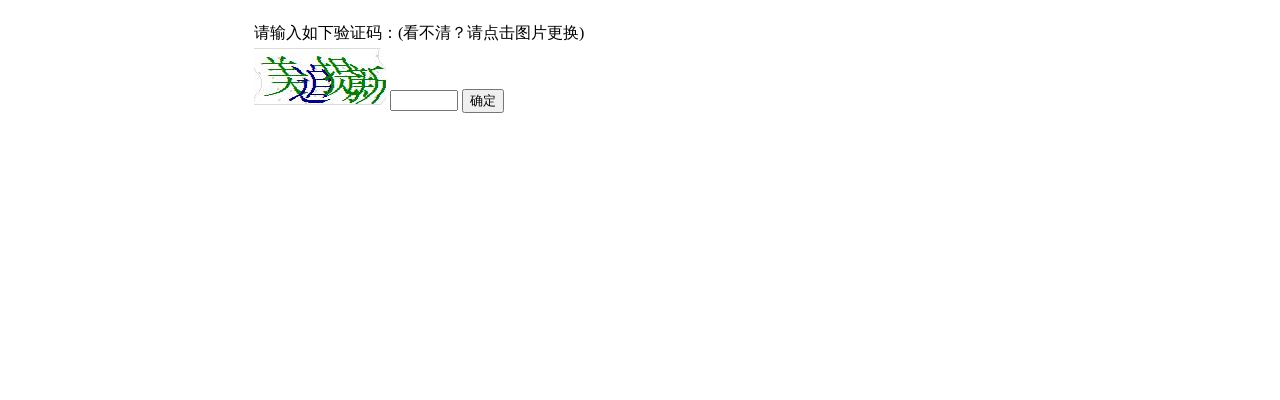

--- FILE ---
content_type: text/html; charset=utf-8
request_url: http://www2.drugfuture.com/cnpat/verify.aspx?cnpatentno=202110969696.9
body_size: 781
content:


<!DOCTYPE html PUBLIC "-//W3C//DTD XHTML 1.0 Transitional//EN" "http://www.w3.org/TR/xhtml1/DTD/xhtml1-transitional.dtd">

<html xmlns="http://www.w3.org/1999/xhtml">
<head><title>
	中国专利下载
</title>
    <style type="text/css"> 
body{
margin:20px auto;
width:778px;
font-size:12pt;}
a{color:#0000FF}
a:visit{color:#0000FF;}
a:visited{color:#0000FF;}
</style>
</head>
<body>
    <table>
    <tr valign="middle"><td>请输入如下验证码：(看不清？请点击图片更换)</td></tr>
    <tr valign="middle"><td>
    <form action="search.aspx" method="post">
    <input type="hidden" name="cnpatentno" value="202110969696.9" />
    <img id="imgVerify" src="VerifyCode.aspx" alt="看不清？点击更换" onclick="this.src=this.src+'?'" />
    <input type= "text" name="ValidCode" style="width:60px"/>
    <input type="submit" value="确定" />
    </form>
    </td></tr>
    </table>
</body>
</html>
